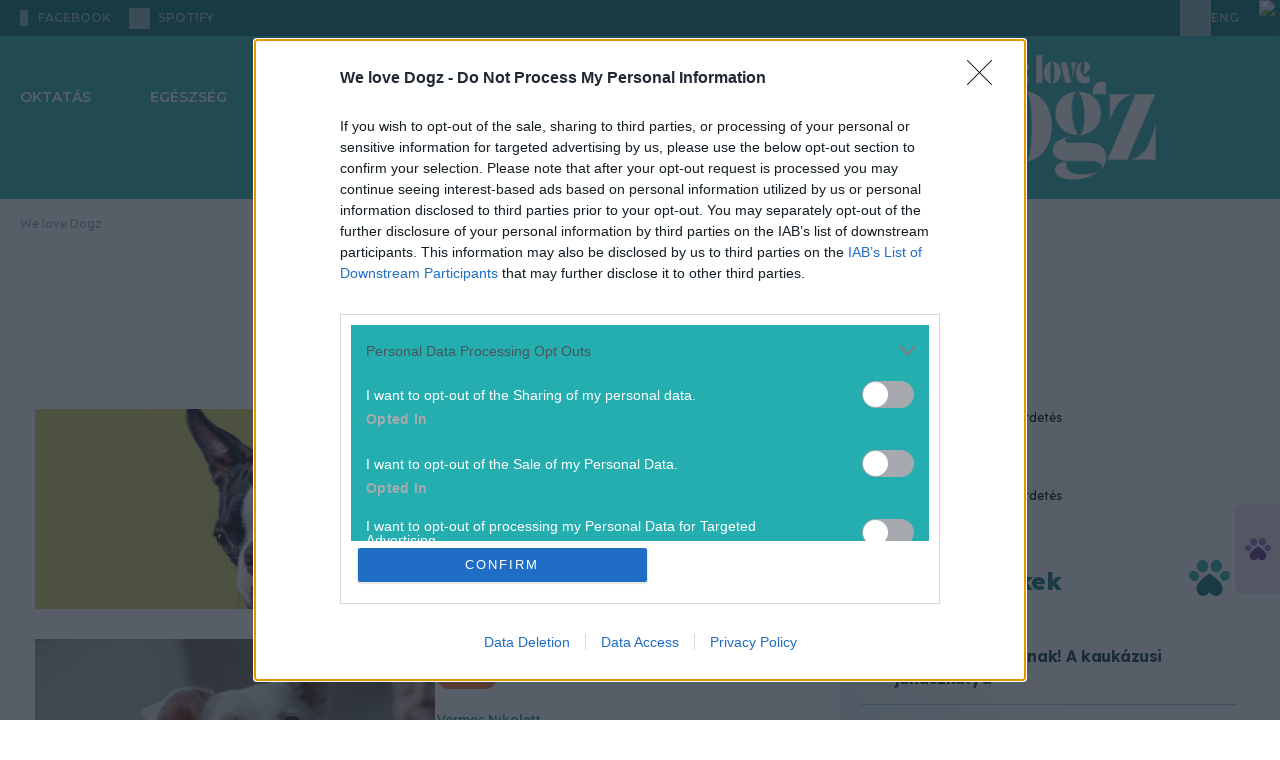

--- FILE ---
content_type: text/javascript; charset=utf-8
request_url: https://welovedogz.hu/static/js/adult-content-handler.js
body_size: 468
content:
document.addEventListener("DOMContentLoaded", function () {
    const adultLayers = document.querySelectorAll(".adult-layer")
    const breadcrumb = document.querySelector(".adult-breadcrumb")

    adultLayers.forEach(function (adultLayer) {
        const adultButton = adultLayer.querySelector("button.adult-button")
        const minorButton = adultLayer.querySelector("button.minor-button")

        let mainContent = adultLayer.nextElementSibling
        while (
            mainContent &&
            !mainContent.classList.contains("adult-content")
        ) {
            mainContent = mainContent.nextElementSibling
        }

        if (adultButton && mainContent) {
            adultButton.addEventListener("click", function () {
                // Hide the adult layer
                adultLayer.classList.add("hidden")

                // Show the main content
                mainContent.classList.remove("hidden")
                if (breadcrumb) {
                    breadcrumb.classList.remove("hidden")
                }
            })
        }
        // Add click event for minor button
        if (minorButton) {
            minorButton.addEventListener("click", function () {
                if (window.history.length > 1) {
                    window.history.back()
                } else {
                    window.location.href = "/"
                }
            })
        }
    })
})
